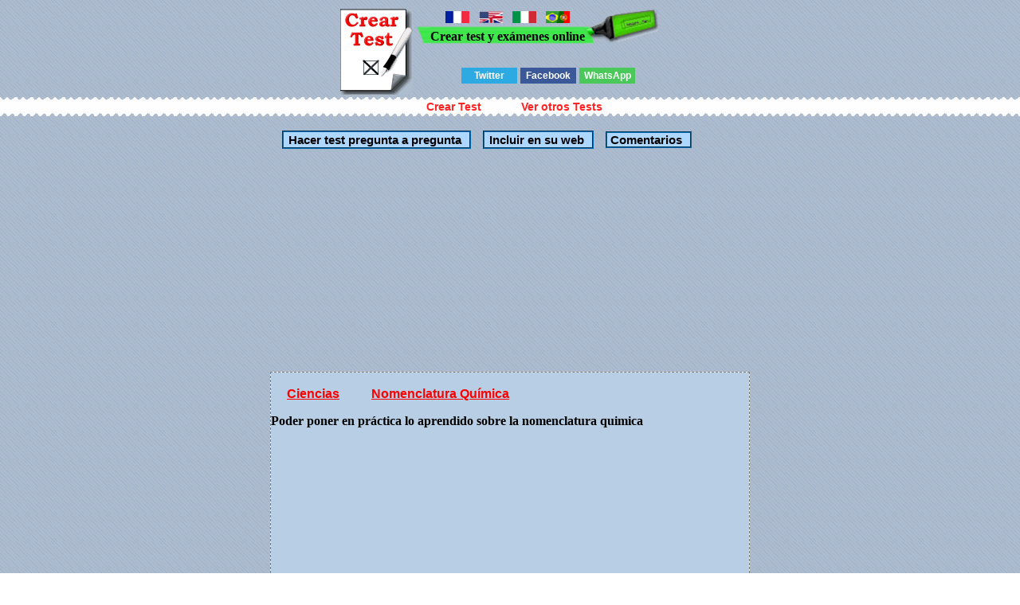

--- FILE ---
content_type: text/html; charset=UTF-8
request_url: http://www.creartest.com/hacertests-252411-Nomenclatura_Quimica_.php
body_size: 17010
content:

 
 
 
<!DOCTYPE HTML PUBLIC "-//W3C//DTD HTML 4.01 Transitional//EN">
<html>
<head>
<script async custom-element="amp-auto-ads"
        src="https://cdn.ampproject.org/v0/amp-auto-ads-0.1.js">
</script>
<script async src="//pagead2.googlesyndication.com/pagead/js/adsbygoogle.js"></script>
<script>
  (adsbygoogle = window.adsbygoogle || []).push({
    google_ad_client: "ca-pub-3393633164270208",
    enable_page_level_ads: true
  });
</script>
<title>  Test Nomenclatura Qu&iacute;mica  1._Cu&aacute;les son los compuesto temarios</title><!-- Google tag (gtag.js) -->
<script async src="https://www.googletagmanager.com/gtag/js?id=G-TQFLLXD6LE"></script>
<script>
  window.dataLayer = window.dataLayer || [];
  function gtag(){dataLayer.push(arguments);}
  gtag('js', new Date());

  gtag('config', 'G-TQFLLXD6LE');
</script><script async src="https://pagead2.googlesyndication.com/pagead/js/adsbygoogle.js?client=ca-pub-3393633164270208"
     crossorigin="anonymous"></script><meta http-equiv="Content-Type" content="text/html; charset=utf-8">
<meta name="viewport" content="width=device-width, initial-scale=1"><link rel="canonical" href="http://www.creartest.com/hacertests-252411-Nomenclatura_Quimica_.php" />
<link href="todo.css" rel="stylesheet" type="text/css">
</head>
<body>
<amp-auto-ads type="adsense"
        data-ad-client="ca-pub-3393633164270208">
</amp-auto-ads><script data-ad-client="ca-pub-3393633164270208" async src="https://pagead2.googlesyndication.com/pagead/js/adsbygoogle.js"></script>
<script type="text/javascript">
    Nombre ='';
comentario = '';
</script><span id="algo" name="algo" style="position:absolute;top:-460;z-index: 100;"> &nbsp;</span><center>


<table><tr>
<td><div class="p"></div></td><td valign=top nowrap="off" >
<table cellpadding="0" border="0" cellspacing="0"><tr><td width="112" height="44" class="i" >&nbsp;</td><td class="v" valign="bottom" nowrap="off"><a href="http://www.creertest.com/" rel="nofollow"><img src="francia.png" width="30" height="15" style="margin-bottom:4px" alt="crear test y exámenes"></a> &nbsp; <a href="http://www.fastquizmaker.com/"  rel="nofollow"><img src="ingles2.jpg" width="30" height="15" style="margin-bottom:4px" alt="Fast quiz maker"></a> &nbsp; <a href="http://www.crearetest.com/"  rel="nofollow"><img src="italia.gif" width="30" height="15" style="margin-bottom:4px" alt="creare esami e test online"></a> &nbsp; <a href="http://www.criarteste.com"   rel="nofollow"><img src="porbra.jpg" width="30" height="15" style="margin-bottom:4px" alt="Criar teste e exames online"></a><br><b>Crear test y ex&aacute;menes online</b></td><td height="44" class="m">&nbsp;</td><td> </td></tr></table>

<br>
<div class='botonera'>
<div class='twit'>
<a onclick="window.open('http://twitter.com/home?status='+location.href,'','width=500,height=500');" href='javascript:void();'>Twitter</a></div>
<div class='face'>
<a href='javascript:void();' onclick="window.open('http://www.facebook.com/sharer.php?u='+location.href,'toolbar=0,status=0,width=626,height=436');">Facebook</a></div>
<div class='what'>
<a href="javascript:window.location='whatsapp://send?text='+encodeURIComponent(document.title+' '+location.href);" rel=nofollow> WhatsApp </a></div>
</div>

</tr></table><script async language="javascript" type="text/javascript" src="./v_cookies_layer.js"></script><table cellspacing=0 cellpadding=0 border=0 width="100%" class="c" height=24><tr><td><center><table cellspacing=0 cellpadding=0 border=0><tr><td class=cm><h3 class=h><a href=creartest1.php title="Crear examenes y test online" class=h> Crear Test </a></h3></td><td class=cm2><h3 class=h><a href="http://www.creartest.com/" Title="Tests" class=h> Ver otros Tests </a></h3></td></tr></table></center></td></tr>
</table>


<br><span class=row><span class=ce width=700><input class=o2 type=button value="Hacer test pregunta a pregunta" onclick="location.href='http://www.creartest.com/minpre.php?test=252411'"><input class=o2 type=button value="Incluir en su web" Onclick="ch('algo');down('algo');vivo();"><span class=br></span><a class=o2 href="#principio" style="font-size: 15px;font-weight:bold;text-decoration:none;color:#000;"> Comentarios</a><br><script async src="//pagead2.googlesyndication.com/pagead/js/adsbygoogle.js"></script>
<ins class="adsbygoogle"
     style="display:block"
     data-ad-client="ca-pub-3393633164270208"
     data-ad-slot="5097429302"
     data-ad-format="link"></ins>
<script>
(adsbygoogle = window.adsbygoogle || []).push({});
</script><div class=table style='BORDER: rgb(128,128,128) 1px dashed;background-color:#F1F1F1;'><div class=table3 style='BORDER: rgb(128,128,128) 1px dashed;background-color:#B7CEE4;'> <span id='cabe' name='cabe'><br /><a class=sep href="http://www.creartest.com/te-14-Ciencias.php">Ciencias</a><a class=sep href="http://www.creartest.com/hacertests-252411-Nomenclatura_Quimica_.php">Nomenclatura Qu&iacute;mica </a><p style='font-weight : bold;'>Poder poner en pr&aacute;ctica lo aprendido sobre la nomenclatura quimica</p></span></span><div class=anuncio><script async src="//pagead2.googlesyndication.com/pagead/js/adsbygoogle.js"></script>

<script async src="//pagead2.googlesyndication.com/pagead/js/adsbygoogle.js"></script>
<ins class="adsbygoogle"
     style="display:block"
     data-ad-client="ca-pub-3393633164270208"
     data-ad-slot="5097429302"
     data-ad-format="link"></ins>
<script>
(adsbygoogle = window.adsbygoogle || []).push({});
</script></div></div><div id="testi" name="testi"><div class=tab></div><form name=formu id=formu action="http://www.creartest.com/hacertests-252411-Nomenclatura_Quimica_.php" method="post"><input type=hidden name=test value=252411><div class=bb>1._Cu&aacute;les son los compuesto temarios</div><center><div class=table><br /><input type=hidden name=pregunta1 value=2222891><div class=row Onclick='document.formu.respuesta1[0].checked = true;'> <span class=cells style='background-color:#91C9FA;border: solid 1px #24384A;' onMouseover="this.style.backgroundColor='#FC0'" onMouseout="this.style.backgroundColor='#91C9FA';"><input type='Radio' name='respuesta1' value=7431291>. Son los que tienen 3 elementos ejemplo HCN</span></div></div></center><div class=bb>2._Un ejemplo  de una funci&oacute;n Hidr&oacute;xido</div><center><div class=table><br /><input type=hidden name=pregunta2 value=2222901><div class=row Onclick='document.formu.respuesta2[0].checked = true;'> <span class=cells style='background-color:#D6E3EF;border: solid 1px #24384A;' onMouseover="this.style.backgroundColor='#FC0'" onMouseout="this.style.backgroundColor='#D6E3EF';"><input type='Radio' name='respuesta2' value=7431301>. KOH</span></div></div></center><div class=bb>3._Como se llama el &oacute;xido b&aacute;sico Fe2O3 en nomenclatura sistem&aacute;tica</div><center><div class=table><br /><input type=hidden name=pregunta3 value=2222911><div class=row Onclick='document.formu.respuesta3[0].checked = true;'> <span class=cells style='background-color:#91C9FA;border: solid 1px #24384A;' onMouseover="this.style.backgroundColor='#FC0'" onMouseout="this.style.backgroundColor='#91C9FA';"><input type='Radio' name='respuesta3' value=7431311>. Trioxido de Dihierro</span></div></div></center><div class=bb>4._Comoo se llama el per&oacute;xido Li2O2 nomenclatura Spock</div><center><div class=table><br /><input type=hidden name=pregunta4 value=2222921><div class=row Onclick='document.formu.respuesta4[0].checked = true;'> <span class=cells style='background-color:#D6E3EF;border: solid 1px #24384A;' onMouseover="this.style.backgroundColor='#FC0'" onMouseout="this.style.backgroundColor='#D6E3EF';"><input type='Radio' name='respuesta4' value=7431321>. Per&oacute;xido de litio (I)</span></div></div></center><div class=bb>5._Un ejemplo de un compuesto binario h&iacute;drico</div><center><div class=table><br /><input type=hidden name=pregunta5 value=2222931><div class=row Onclick='document.formu.respuesta5[0].checked = true;'> <span class=cells style='background-color:#91C9FA;border: solid 1px #24384A;' onMouseover="this.style.backgroundColor='#FC0'" onMouseout="this.style.backgroundColor='#91C9FA';"><input type='Radio' name='respuesta5' value=7431331>. CH4 METANO</span></div></div></center><div class=bb>1._Cu&aacute;les son los compuesto temarios</div><center><div class=table><br /><input type=hidden name=pregunta6 value=2222941><div class=row Onclick='document.formu.respuesta6[0].checked = true;'> <span class=cells style='background-color:#D6E3EF;border: solid 1px #24384A;' onMouseover="this.style.backgroundColor='#FC0'" onMouseout="this.style.backgroundColor='#D6E3EF';"><input type='Radio' name='respuesta6' value=7431341>. Son los que tienen 3 elementos ejemplo HCN</span></div></div></center><div class=bb>2._Un ejemplo  de una funci&oacute;n Hidr&oacute;xido</div><center><div class=table><br /><input type=hidden name=pregunta7 value=2222951><div class=row Onclick='document.formu.respuesta7[0].checked = true;'> <span class=cells style='background-color:#91C9FA;border: solid 1px #24384A;' onMouseover="this.style.backgroundColor='#FC0'" onMouseout="this.style.backgroundColor='#91C9FA';"><input type='Radio' name='respuesta7' value=7431351>. KOH</span></div></div></center><div class=bb>3._Como se llama el &oacute;xido b&aacute;sico Fe2O3 en nomenclatura sistem&aacute;tica</div><center><div class=table><br /><input type=hidden name=pregunta8 value=2222961><div class=row Onclick='document.formu.respuesta8[0].checked = true;'> <span class=cells style='background-color:#D6E3EF;border: solid 1px #24384A;' onMouseover="this.style.backgroundColor='#FC0'" onMouseout="this.style.backgroundColor='#D6E3EF';"><input type='Radio' name='respuesta8' value=7431361>. Trioxido de Dihierro</span></div></div></center><div class=bb>4._Comoo se llama el per&oacute;xido Li2O2 nomenclatura Spock</div><center><div class=table><br /><input type=hidden name=pregunta9 value=2222971><div class=row Onclick='document.formu.respuesta9[0].checked = true;'> <span class=cells style='background-color:#91C9FA;border: solid 1px #24384A;' onMouseover="this.style.backgroundColor='#FC0'" onMouseout="this.style.backgroundColor='#91C9FA';"><input type='Radio' name='respuesta9' value=7431371>. Per&oacute;xido de litio (I)</span></div></div></center><div class=bb>5._Un ejemplo de un compuesto binario h&iacute;drico</div><center><div class=table><br /><input type=hidden name=pregunta10 value=2222981><div class=row Onclick='document.formu.respuesta10[0].checked = true;'> <span class=cells style='background-color:#D6E3EF;border: solid 1px #24384A;' onMouseover="this.style.backgroundColor='#FC0'" onMouseout="this.style.backgroundColor='#D6E3EF';"><input type='Radio' name='respuesta10' value=7431381>. CH4 METANO</span></div></div></center><br><center><div><input type=submit value='Corregir Test' style='background-color:#FFCC55;border: solid 2px #006ab0;font-weight: bold;color:#000000;'></div></center></form></span></span></span></span></center></span><center><script async src="//pagead2.googlesyndication.com/pagead/js/adsbygoogle.js"></script>

<ins class="adsbygoogle"
     style="display:block"
     data-ad-client="ca-pub-3393633164270208"
     data-ad-slot="5411638909"
     data-ad-format="auto"></ins>
<script>
(adsbygoogle = window.adsbygoogle || []).push({});
</script><div class=fi1 onclick="window.open('http://www.creartest.com/hacertests-250701-de_ciencia_ven_.php','_self')"><a class='l1' href='http://www.creartest.com/hacertests-250701-de_ciencia_ven_.php'  title='de ciencia ven ' >de ciencia ven </a> ,son preguntas son hasta el 7. Tags:son ,de ,musica ,y ,biologia ,. <b>Preguntas:9</b></div><div class=fi0 onclick="window.open('http://www.creartest.com/hacertests-250182-ciencias.php','_self')"><a class='l0' href='http://www.creartest.com/hacertests-250182-ciencias.php'  title='ciencias' >ciencias</a> ,pra la ciencias de la vida. Categor&iacute;as:celulas. <b>Preguntas:6</b></div><div class=fi1 onclick="window.open('http://www.creartest.com/hacertests-250091-propiedades_y_naturalesa.php','_self')"><a class='l1' href='http://www.creartest.com/hacertests-250091-propiedades_y_naturalesa.php'  title='propiedades y naturalesa' >propiedades y naturalesa</a> ,ciencia en la naturaleza . Tags:ciencias ,y ,biolog&iacute;a. <b>Preguntas:6</b></div><div class=fi0 onclick="window.open('http://www.creartest.com/hacertests-250071-celula_y_naturaleza.php','_self')"><a class='l0' href='http://www.creartest.com/hacertests-250071-celula_y_naturaleza.php'  title='c&eacute;lula y naturaleza' >c&eacute;lula y naturaleza</a> ,naturaleza. Categor&iacute;as:c&eacute;lulas. <b>Preguntas:8</b></div><div class=fi1 onclick="window.open('http://www.creartest.com/hacertests-250051-propiedades_y_naturaleza_macro_micro_y_submicro.php','_self')"><a class='l1' href='http://www.creartest.com/hacertests-250051-propiedades_y_naturaleza_macro_micro_y_submicro.php'  title='propiedades y naturaleza macro micro y submicro' >propiedades y naturaleza macro micro y submicro</a> ,con opci&oacute;n multiple. Tags:celulas ,. <b>Preguntas:7</b></div><div class=fi0 style=" min-height:80" onclick="window.open('http://www.creartest.com/hacertests-248703-Parasitologia_I.php','_self')"><img src="./l/248703.jpg" width=80 height=80 align="left"><a class='l0' href='http://www.creartest.com/hacertests-248703-Parasitologia_I.php'  title='Parasitolog&iacute;a I' >Parasitolog&iacute;a I</a> ,Parasitolog&iacute;a I. Categor&iacute;as:Parasitolog&iacute;a ,I. <b>Preguntas:8</b></div><div class=fi1 onclick="window.open('http://www.creartest.com/hacertests-247941-CUERPOS_RIGIDOS_Y_EQUILIBRIO.php','_self')"><a class='l1' href='http://www.creartest.com/hacertests-247941-CUERPOS_RIGIDOS_Y_EQUILIBRIO.php'  title='CUERPOS RIGIDOS Y EQUILIBRIO' >CUERPOS RIGIDOS Y EQUILIBRIO</a> ,CONOCIMIENTOS BASICOS DE FISICA 2 ESTUDIANTES DE NIVEL MEDIO. Tags:FISICA ,2. <b>Preguntas:7</b></div><div class=fi0 onclick="window.open('http://www.creartest.com/hacertests-247811-Operacion_del_proceso_de_Produccion_de_Alimentos.php','_self')"><a class='l0' href='http://www.creartest.com/hacertests-247811-Operacion_del_proceso_de_Produccion_de_Alimentos.php'  title='Operaci&oacute;n del proceso de Producci&oacute;n de Alimentos' >Operaci&oacute;n del proceso de Producci&oacute;n de Alimentos</a> ,Identifica los procesos de producci&oacute;n de alimentos  en cualquier industria de alimentos.
Maneja los conceptos de inocuidad y calidad en el proceso de producci&oacute;n de alimentos
Aplica los conceptos de  inocuidad y calidad en la producci&oacut. Categor&iacute;as:inocuidad ,calidad ,APPCC. <b>Preguntas:14</b></div><div class=fi1 style=" min-height:80" onclick="window.open('http://www.creartest.com/hacertests-247772-VOCALES.php','_self')"><img src="./l/247772.jpg" width=80 height=80 align="left"><a class='l1' href='http://www.creartest.com/hacertests-247772-VOCALES.php'  title='VOCALES...' >VOCALES...</a> ,VOCALES SEGUIDAS: DIPTONGO o HIATO .... Tags:vocales ,diptongos ,hiatos ,gram&aacute;tica ,espa&ntilde;ol. <b>Preguntas:8</b></div><div class=fi0 onclick="window.open('http://www.creartest.com/hacertests-247383-Neuroanatomia.php','_self')"><a class='l0' href='http://www.creartest.com/hacertests-247383-Neuroanatomia.php'  title='Neuroanatom&iacute;a' >Neuroanatom&iacute;a</a> ,Conocimientos b&aacute;sicos de neuroanatom&iacute;a del tronco encef&aacute;lico y cerebelo. Categor&iacute;as:neuroanatom&iacute;a. <b>Preguntas:11</b></div><div class=fi1 onclick="window.open('http://www.creartest.com/hacertests-244213-ONDAS_ELECTROMAGNETICAS.php','_self')"><a class='l1' href='http://www.creartest.com/hacertests-244213-ONDAS_ELECTROMAGNETICAS.php'  title='ONDAS ELECTROMAGNETICAS' >ONDAS ELECTROMAGNETICAS</a> ,test ondas. Tags:ftc ,test ,free. <b>Preguntas:15</b></div><div class=fi0 onclick="window.open('http://www.creartest.com/hacertests-244183-DIODOS.php','_self')"><a class='l0' href='http://www.creartest.com/hacertests-244183-DIODOS.php'  title='DIODOS' >DIODOS</a> ,test de diodos. Categor&iacute;as:ftc ,test ,free. <b>Preguntas:12</b></div><center><br>
<a href="http://www.creartest.com" target=_blank class=e title="Para realizar tu Test online">Crea tu propio test gratis</a><br></center><br><br><input class=o2 type=button value="Hacer un comentario" Onclick="com2('s0','0',Nombre,comentario)"><div id="s0" name="s0" > <br></div></center><br><a name='principio'></a><b>Comentarios</b><br><a name="0"></a>


<br>
Creartest.com no se hace responsable del contenido publicados por los usuarios




</body>
</html>  




--- FILE ---
content_type: text/html; charset=utf-8
request_url: https://www.google.com/recaptcha/api2/aframe
body_size: 267
content:
<!DOCTYPE HTML><html><head><meta http-equiv="content-type" content="text/html; charset=UTF-8"></head><body><script nonce="3ERgnk02Z0ZDCoGoAALT1g">/** Anti-fraud and anti-abuse applications only. See google.com/recaptcha */ try{var clients={'sodar':'https://pagead2.googlesyndication.com/pagead/sodar?'};window.addEventListener("message",function(a){try{if(a.source===window.parent){var b=JSON.parse(a.data);var c=clients[b['id']];if(c){var d=document.createElement('img');d.src=c+b['params']+'&rc='+(localStorage.getItem("rc::a")?sessionStorage.getItem("rc::b"):"");window.document.body.appendChild(d);sessionStorage.setItem("rc::e",parseInt(sessionStorage.getItem("rc::e")||0)+1);localStorage.setItem("rc::h",'1769073377785');}}}catch(b){}});window.parent.postMessage("_grecaptcha_ready", "*");}catch(b){}</script></body></html>